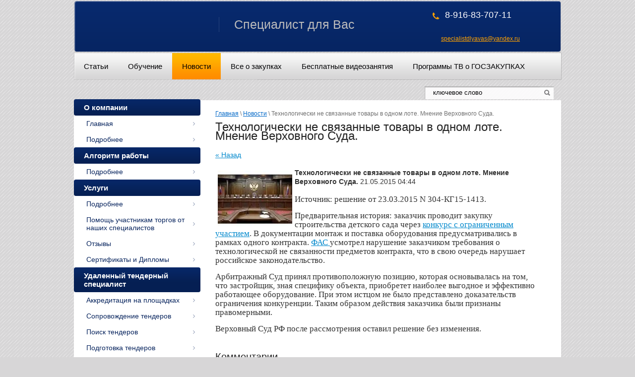

--- FILE ---
content_type: text/html; charset=utf-8
request_url: http://xn-----6kccjkeyb3ad4bzaggj6d1j.xn--p1ai/novosti/news_post/tekhnologicheski-ne-svyazannyye-tovary-v-odnom-lote-mneniye-verkhovnogo-suda
body_size: 9171
content:
                <!DOCTYPE html>
<html xmlns="http://www.w3.org/1999/html">
<head>
<meta name='wmail-verification' content='34ffdeed49e15ce5' />
<meta name="google-site-verification" content="7dZe3FmJft4Wf6LKNDkyyx2qfZ2B8ZTPhL7Monmdhq8" />

    <meta name="robots" content="all"/>
    <meta http-equiv="Content-Type" content="text/html; charset=UTF-8" />
    <meta name="description" content="Технологически не связанные товары в одном лоте. Мнение Верховного Суда. Новости" />
    <meta name="keywords" content="конкурс с ограниченным участием, ФАС, конкурсная документация Новости.аукцион , электронный аукцион, проведение аукциона, участник аукциона, формы аукционов, электронный аукцион заявка, онлайн аукцион, аукцион в электронной форме,открытый аукцион, ОАЭФ, проведение электронного аукциона, протокол аукциона, срок банковской гарантии, жалоба в ФАС образец, запрос на разъяснение документации, запрос разъяснений аукционной документации,образец контракта, цена контракта, государственный контракт, подписать контракт, муниципальный контракт, расторжение контракта, банковские гарантии банки,реестр банковских гарантий,возврат обеспечения контракта, размер обеспечения контракта, обеспечение государственного контракта, контракт по ФЗ 44, условия контракта,  исполнение контракта, заключение контракта, тендер, ртс тендер, электронный тендер, тендеры на строительство, специалист по тендерам, госзаказ, конкурс, котировка, запрос предложений, конкурс с ограниченным участием, двухэтапный конкурс, закрытый аукцион, закрытый конкурс, запрос котировок, №2019-р, №1999-р, №-1765-р, Приказ №578, Приказ №567, Приказ Минфина 130н, Приказ Минфина 142н, постановление правительства, распоряжение, реестр контрактов, реестр банковских гарантий, руководство пользователей, федеральный закон №63, федеральный закон №135, 223-ФЗ, ФЗ 223 о закупках, положение о закупках, план закупок, график закупок, закон 223 фз, 135 ФЗ о конкуренции, конкурсная документация,подготовка конкурсной документации, изменение конкурсной документации, фас россии, постановления фас, фас решения, приказ фас,контрактный управляющий, инструкция контрактного управляющего, решение об одобрении крупной сделки, аккредитация на электронной площадке, общественное обсуждение закупок, антидемпинговые меры, реестр недобросовестных поставщиков, комиссия по осуществлению закупок" />
    <title>Технологически не связанные товары в одном лоте. Мнение Верховного Суда. Новости</title>
    <link rel="canonical" href="/novosti/news_post/tekhnologicheski-ne-svyazannyye-tovary-v-odnom-lote-mneniye-verkhovnogo-suda"/>
            <!-- 46b9544ffa2e5e73c3c971fe2ede35a5 -->
            <script src='/shared/s3/js/lang/ru.js'></script>
            <script src='/shared/s3/js/common.min.js'></script>
        <link rel='stylesheet' type='text/css' href='/shared/s3/css/calendar.css' /><link rel='stylesheet' type='text/css' href='/shared/highslide-4.1.13/highslide.min.css'/>
<script type='text/javascript' src='/shared/highslide-4.1.13/highslide-full.packed.js'></script>
<script type='text/javascript'>
hs.graphicsDir = '/shared/highslide-4.1.13/graphics/';
hs.outlineType = null;
hs.showCredits = false;
hs.lang={cssDirection:'ltr',loadingText:'Загрузка...',loadingTitle:'Кликните чтобы отменить',focusTitle:'Нажмите чтобы перенести вперёд',fullExpandTitle:'Увеличить',fullExpandText:'Полноэкранный',previousText:'Предыдущий',previousTitle:'Назад (стрелка влево)',nextText:'Далее',nextTitle:'Далее (стрелка вправо)',moveTitle:'Передвинуть',moveText:'Передвинуть',closeText:'Закрыть',closeTitle:'Закрыть (Esc)',resizeTitle:'Восстановить размер',playText:'Слайд-шоу',playTitle:'Слайд-шоу (пробел)',pauseText:'Пауза',pauseTitle:'Приостановить слайд-шоу (пробел)',number:'Изображение %1/%2',restoreTitle:'Нажмите чтобы посмотреть картинку, используйте мышь для перетаскивания. Используйте клавиши вперёд и назад'};</script>

    <link rel="stylesheet" href="/t/v113/images/styles.css" />

    <!--[if lt IE 9]>
    <script type="text/javascript" src="http://html5shiv.googlecode.com/svn/trunk/html5.js"></script>
    <![endif]-->

    <script type="text/javascript" src="/g/libs/jquery/1.9.0/jquery.min.js"></script>
    <script type="text/javascript" src="/g/libs/jqueryeasing/jquery.easing.min.1.3.js"></script>
    <script type="text/javascript" src="/t/v113/images/main.js"></script>
</head>
<body>
    <div class="wrapper">
            <header class="site-header">
                <div class="header-bottom-line">
                    <div class="container">
                        <div class="left-part">
                            <a class="logo" href="/">
                                <img src="" alt="" />
                            </a>
                                                        <div class="big-slogan">
                                Специалист для Вас
                            </div>
                        </div>
                        <div class="right-part">
                            <address>
                                <p>8-916-83-707-11</p>
<p>&nbsp;</p>
<p>&nbsp;&nbsp;&nbsp;&nbsp;&nbsp;&nbsp;&nbsp;</p>
<p>&nbsp;</p>
<p>&nbsp;</p>
<p>&nbsp;</p>
<p>&nbsp;</p>
<p>&nbsp;</p>
<p>&nbsp;</p>
<p>&nbsp;</p>                                                                <a href="mailto:specialistdlyavas@yandex.ru">specialistdlyavas@yandex.ru</a>                            </address>
                        </div>
                    </div>
                </div>
                <div class="header-top-line">
                    <nav>
                        <ul>
                                                            <li>
                                    <a  href="/statya">Статьи</a>
                                </li>
                                                            <li>
                                    <a  href="/produkty">Обучение</a>
                                </li>
                                                            <li>
                                    <a class="active" href="/novosti">Новости</a>
                                </li>
                                                            <li>
                                    <a  href="/vse-o-zakupkakh">Все о закупках</a>
                                </li>
                                                            <li>
                                    <a  href="/besplatnyye-videozanyatiya">Бесплатные видеозанятия</a>
                                </li>
                                                            <li>
                                    <a  href="/programmy-tv">Программы ТВ о ГОСЗАКУПКАХ</a>
                                </li>
                                                    </ul>
                    </nav>
                    <div class="search-block">
                        <form action="/search" name="" method="GET" class="search-container">
                            <div class="field">
                                <input type="text" name="search" value= "ключевое слово"  />
                                <button type="submit"></button>
                            </div>
                        <re-captcha data-captcha="recaptcha"
     data-name="captcha"
     data-sitekey="6LcOAacUAAAAAI2fjf6MiiAA8fkOjVmO6-kZYs8S"
     data-lang="ru"
     data-rsize="invisible"
     data-type="image"
     data-theme="light"></re-captcha></form>
                    </div>
                </div>
            </header>

            <section class="main-content">
                
                
                <div class="container">
                    <table>
                        <tr>
                            <td class="sidebar">
                                <ul class="right-menu">
                                                                                                                                                                    <li><a  href="/o-kompanii"><span>О компании</span></a>
                                                                                                                                                                                                                                                                    <ul>
                                                                                                                                                                                <li><a  href="/">Главная</a>
                                                                                                                                                                                                                                                                    </li>
                                                                                                                                                                                                                                    <li><a  href="/podrobnee-1">Подробнее</a>
                                                                                                                                                                                                                                                                    </li>
                                                                                                            </ul></li>
                                                                                                                                                                                                                                    <li><a  href="/algoritm-raboty"><span>Алгоритм работы</span></a>
                                                                                                                                                                                                                                                                    <ul>
                                                                                                                                                                                <li><a  href="/podrobnee">Подробнее</a>
                                                                                                                                                                                                                                                                    </li>
                                                                                                            </ul></li>
                                                                                                                                                                                                                                    <li><a  href="/uslugi"><span>Услуги</span></a>
                                                                                                                                                                                                                                                                    <ul>
                                                                                                                                                                                <li><a  href="/uslugi">Подробнее</a>
                                                                                                                                                                                                                                                                    </li>
                                                                                                                                                                                                                                    <li><a  href="/pomosch-uchastnikam-torgov-ot-nashih-specialistov-2">Помощь участникам торгов от наших специалистов</a>
                                                                                                                                                                                                                                                                    </li>
                                                                                                                                                                                                                                    <li><a  href="/otzyvy">Отзывы</a>
                                                                                                                                                                                                                                                                    </li>
                                                                                                                                                                                                                                    <li><a  href="/sertifikaty-i-diplomy">Сертификаты и Дипломы</a>
                                                                                                                                                                                                                                                                    </li>
                                                                                                            </ul></li>
                                                                                                                                                                                                                                    <li><a  href="/tender"><span>Удаленный тендерный специалист</span></a>
                                                                                                                                                                                                                                                                    <ul>
                                                                                                                                                                                <li><a  href="/finansovyy-konsalting">Аккредитация на площадках</a>
                                                                                                                                                                                                                                                                    </li>
                                                                                                                                                                                                                                    <li><a  href="/soprovozhdenie-tenderov">Сопровождение тендеров</a>
                                                                                                                                                                                                                                                                    </li>
                                                                                                                                                                                                                                    <li><a  href="/poisk-tenderov">Поиск тендеров</a>
                                                                                                                                                                                                                                                                    </li>
                                                                                                                                                                                                                                    <li><a  href="/podgotovka-tenderov">Подготовка тендеров</a>
                                                                                                                                                                                                                                                                    </li>
                                                                                                                                                                                                                                    <li><a  href="/uchastie-v-torgah">Участие в торгах</a>
                                                                                                                                                                                                                                                                    </li>
                                                                                                                                                                                                                                    <li><a  href="/uchastie-v-tenderah">Участие в тендерах</a>
                                                                                                                                                                                                                                                                    </li>
                                                                                                                                                                                                                                    <li><a  href="/elektronno---cifrovaya-podpis">Электронно - цифровая подпись</a>
                                                                                                                                                                                                                                                                    </li>
                                                                                                                                                                                                                                    <li><a  href="/stoimost-uslug">Стоимость услуг</a>
                                                                                                                                                                                                                                                                    </li>
                                                                                                                                                                                                                                    <li><a  href="/pravila-uchastiya-v-aukcione">Правила участия в аукционе</a>
                                                                                                                                                                                                                                                                    </li>
                                                                                                                                                                                                                                    <li><a  href="/analiz-zayavok-i-dokumentacii">Анализ заявок и документации</a>
                                                                                                                                                                                                                                                                    </li>
                                                                                                            </ul></li>
                                                                                                                                                                                                                                    <li><a  href="/yurist"><span>Удаленный юрист по тендерному сопровождению (жалобы, заседания ФАС, арбитраж, запросы на разъяснения)</span></a>
                                                                                                                                                                                                                                                                    <ul>
                                                                                                                                                                                <li><a  href="/ekspertiza-aukcionnoy-dokumentacii">Экспертиза аукционной документации</a>
                                                                                                                                                                                                                                                                    </li>
                                                                                                                                                                                                                                    <li><a  href="/podacha-zaprosov-na-raz_yasnenie">Подача запросов на разъяснение</a>
                                                                                                                                                                                                                                                                    </li>
                                                                                                                                                                                                                                    <li><a  href="/podgotovka-i-podacha-zhaloby-v-fas">Подготовка и подача жалобы в ФАС</a>
                                                                                                                                                                                                                                                                    </li>
                                                                                                                                                                                                                                    <li><a  href="/soprovozhdenie-kontrakta">Сопровождение контракта</a>
                                                                                                                                                                                                                                                                    </li>
                                                                                                            </ul></li>
                                                                                                                                                                                                                                    <li><a  href="/sobytiya"><span>События</span></a>
                                                                                                                                                                                                                                                                    </li>
                                                                                                                                                                                                                                    <li><a  href="/tendernyy-audit"><span>Тендерный аудит</span></a>
                                                                                                                                                                                                                                                                    <ul>
                                                                                                                                                                                <li><a  href="/pomosch-uchastnikam-torgov-ot-nashih-specialistov-1">Помощь участникам торгов от наших специалистов.</a>
                                                                                                                                                                                                                                                                    </li>
                                                                                                            </ul></li>
                                                                                                                                                                                                                                    <li><a  href="/prezentacii"><span>Презентации бесплатно</span></a>
                                                                                                                                                                                                                                                                    </li>
                                                                                                                                                                                                                                    <li><a  href="/proverka-tendernoy-zayavki"><span>Проверка  заявки</span></a>
                                                                                                                                                                                                                                                                    <ul>
                                                                                                                                                                                <li><a  href="/pomosch-uchastnikam-torgov-ot-nashih-specialistov">Помощь участникам торгов от наших специалистов</a>
                                                                                                                                                                                                                                                                    </li>
                                                                                                            </ul></li>
                                                                                                                                                                                                                                    <li><a  href="/otchety-po-zakupkam"><span>Отчеты по закупкам</span></a>
                                                                                                                                                                                            </li></ul>

                                
                               

                            </td>
                            <td class="content-part">
                                
<div class="site-path" data-url="/novosti"><a href="/">Главная</a> \ <a href="/novosti">Новости</a> \ Технологически не связанные товары в одном лоте. Мнение Верховного Суда.</div>
                                <div class="text">
                                    <h1>Технологически не связанные товары в одном лоте. Мнение Верховного Суда.</h1><style type="text/css">
.n-thumb {float:left; margin:5px;}
</style>

	
	<a href="/novosti">&laquo; Назад</a><br /><br />


	<div>
		<img src="/thumb/2/P7hg9nNAH-RXl4SfHAvKPw/150r150/d/%D1%81%D1%83%D0%B4.jpg" class="n-thumb" alt="" />        
		<b>Технологически не связанные товары в одном лоте. Мнение Верховного Суда.</b>&nbsp;21.05.2015 04:44<br /><br />
        <p><span style="font-family: georgia, palatino; font-size: 13pt;">Источник: решение от 23.03.2015 N 304-КГ15-1413.</span></p>
<p><span style="font-family: georgia, palatino; font-size: 13pt;">Предварительная история: заказчик проводит закупку строительства детского сада через <a href="http://xn-----6kccjkeyb3ad4bzaggj6d1j.xn--p1ai/statya/article_post/dvuhetapnyy-konkurs-konkurs-s-ogranichennym-uchastiem-zakrytyy-i-otkrytyy-konkurs-chto-gde-kogda" target="_blank">конкурс с ограниченным участием</a>. В документации монтаж и поставка оборудования предусматривались в рамках одного контракта. <a href="http://xn-----6kccjkeyb3ad4bzaggj6d1j.xn--p1ai/kontraktnaya-sistema-obzhalovanie-osparivanie-rezultatov-aukcionov-konkursov" target="_blank">ФАС </a>усмотрел нарушение заказчиком требования о технологической не связанности предметов контракта, что в свою очередь нарушает российское законодательство.</span></p>
<p><span style="font-family: georgia, palatino; font-size: 13pt;">Арбитражный Суд принял противоположную позицию, которая основывалась на том, что застройщик, зная специфику объекта, приобретет наиболее выгодное и эффективно работающее оборудование. При этом истцом не было представлено доказательств ограничения конкуренции. Таким образом действия заказчика были признаны правомерными.</span></p>
<p><span style="font-family: georgia, palatino; font-size: 13pt;">Верховный Суд РФ после рассмотрения оставил решение без изменения.</span></p>
        <br clear="all" />
	</div>
	                  <script src="/shared/misc/comments.js" type="text/javascript" language="javascript" charset="utf-8"></script>

<h2 style="float:left;">Комментарии</h2>
<br clear="all" />



<p>Комментариев пока нет</p>




<form method="post" action="" name="commentform">
<fieldset>
<legend>Добавить комментарий</legend>

<input type="hidden" name="comment_id" value="" />


<span class="requi">*</span><b>Имя:</b><br/>
<input type="text" size="20" name="author_name" maxlength="" value ="" />
<br /><br />


<b>E-mail:</b><br/>
<input type="text" size="20" name="author" maxlength="" value ="" />
<br /><br />


<span class="requi">*</span><b>Комментарий:</b><br />
<textarea cols="55" rows="10" name="text"></textarea>
<br /><br />

<input type="submit" value="Отправить" />
</fieldset>
<re-captcha data-captcha="recaptcha"
     data-name="captcha"
     data-sitekey="6LcOAacUAAAAAI2fjf6MiiAA8fkOjVmO6-kZYs8S"
     data-lang="ru"
     data-rsize="invisible"
     data-type="image"
     data-theme="light"></re-captcha></form>

                  	    




</div>
                            </td>
                        </tr>
                    </table>
                </div>

                <div class="footer-top-line">
                    
                    <ul>
                                                                                                <li class="menu-level_1"><a href="/o-kompanii">О компании</a></li>
                                                                                                                        <li><a href="/">Главная</a></li>
                                                                                                                        <li><a href="/podrobnee-1">Подробнее</a></li>
                                                                                                </ul><ul>
                                                                            <li class="menu-level_1"><a href="/algoritm-raboty">Алгоритм работы</a></li>
                                                                                                                        <li><a href="/podrobnee">Подробнее</a></li>
                                                                                                </ul><ul>
                                                                            <li class="menu-level_1"><a href="/uslugi">Услуги</a></li>
                                                                                                                        <li><a href="/uslugi">Подробнее</a></li>
                                                                                                                        <li><a href="/pomosch-uchastnikam-torgov-ot-nashih-specialistov-2">Помощь участникам торгов от наших специалистов</a></li>
                                                                                                                        <li><a href="/otzyvy">Отзывы</a></li>
                                                                                                                        <li><a href="/sertifikaty-i-diplomy">Сертификаты и Дипломы</a></li>
                                                                                                </ul><ul>
                                                                            <li class="menu-level_1"><a href="/tender">Удаленный тендерный специалист</a></li>
                                                                                                                        <li><a href="/finansovyy-konsalting">Аккредитация на площадках</a></li>
                                                                                                                        <li><a href="/soprovozhdenie-tenderov">Сопровождение тендеров</a></li>
                                                                                                                        <li><a href="/poisk-tenderov">Поиск тендеров</a></li>
                                                                                                                        <li><a href="/podgotovka-tenderov">Подготовка тендеров</a></li>
                                                                                                                        <li><a href="/uchastie-v-torgah">Участие в торгах</a></li>
                                                                                                                        <li><a href="/uchastie-v-tenderah">Участие в тендерах</a></li>
                                                                                                                        <li><a href="/elektronno---cifrovaya-podpis">Электронно - цифровая подпись</a></li>
                                                                                                                        <li><a href="/stoimost-uslug">Стоимость услуг</a></li>
                                                                                                                        <li><a href="/pravila-uchastiya-v-aukcione">Правила участия в аукционе</a></li>
                                                                                                                        <li><a href="/analiz-zayavok-i-dokumentacii">Анализ заявок и документации</a></li>
                                                                                                </ul><ul>
                                                                            <li class="menu-level_1"><a href="/yurist">Удаленный юрист по тендерному сопровождению (жалобы, заседания ФАС, арбитраж, запросы на разъяснения)</a></li>
                                                                                                                        <li><a href="/ekspertiza-aukcionnoy-dokumentacii">Экспертиза аукционной документации</a></li>
                                                                                                                        <li><a href="/podacha-zaprosov-na-raz_yasnenie">Подача запросов на разъяснение</a></li>
                                                                                                                        <li><a href="/podgotovka-i-podacha-zhaloby-v-fas">Подготовка и подача жалобы в ФАС</a></li>
                                                                                                                        <li><a href="/soprovozhdenie-kontrakta">Сопровождение контракта</a></li>
                                                                                                </ul><ul>
                                                                            <li class="menu-level_1"><a href="/sobytiya">События</a></li>
                                                                                                </ul><ul>
                                                                            <li class="menu-level_1"><a href="/tendernyy-audit">Тендерный аудит</a></li>
                                                                                                                        <li><a href="/pomosch-uchastnikam-torgov-ot-nashih-specialistov-1">Помощь участникам торгов от наших специалистов.</a></li>
                                                                                                </ul><ul>
                                                                            <li class="menu-level_1"><a href="/prezentacii">Презентации бесплатно</a></li>
                                                                                                </ul><ul>
                                                                            <li class="menu-level_1"><a href="/proverka-tendernoy-zayavki">Проверка  заявки</a></li>
                                                                                                                        <li><a href="/pomosch-uchastnikam-torgov-ot-nashih-specialistov">Помощь участникам торгов от наших специалистов</a></li>
                                                                                                </ul><ul>
                                                                            <li class="menu-level_1"><a href="/otchety-po-zakupkam">Отчеты по закупкам</a></li>
                                                                </ul>

                </div>
            </section>

        <div class="empty"></div>
    </div>
    <footer>
        <div class="container">
            <a class="back-top" href="#"></a>

            <div class="bottom-line">
                <div class="right-place">
                    <div class="order-site">
                        <span style='font-size:14px;' class='copyright'><!--noindex--><span style="text-decoration:underline; cursor: pointer;" onclick="javascript:window.open('https://megagr'+'oup.ru/base_shop?utm_referrer='+location.hostname)" class="copyright">создание интернет-магазина</span> в megagroup.ru<!--/noindex--></span>
                    </div>

                    <div class="counters">
                        <!-- Rating@Mail.ru counter -->
<script type="text/javascript">//<![CDATA[
var _tmr = _tmr || [];
_tmr.push({id: "2441927", type: "pageView", start: (new Date()).getTime()});
(function (d, w) {
   var ts = d.createElement("script"); ts.type = "text/javascript"; ts.async = true;
   ts.src = (d.location.protocol == "https:" ? "https:" : "http:") + "//top-fwz1.mail.ru/js/code.js";
   var f = function () {var s = d.getElementsByTagName("script")[0]; s.parentNode.insertBefore(ts, s);};
   if (w.opera == "[object Opera]") { d.addEventListener("DOMContentLoaded", f, false); } else { f(); }
})(document, window);
//]]></script><noscript><div style="position:absolute;left:-10000px;">
<img src="//top-fwz1.mail.ru/counter?id=2441927;js=na" style="border:0;" height="1" width="1" alt="Рейтинг@Mail.ru" />
</div></noscript>
<!-- //Rating@Mail.ru counter -->

<!-- Rating@Mail.ru logo -->
<a href="http://top.mail.ru/jump?from=2441927">
<img src="//top-fwz1.mail.ru/counter?id=2441927;t=410;l=1" 
style="border:0;" height="31" width="88" alt="Рейтинг@Mail.ru" /></a>
<!-- //Rating@Mail.ru logo -->

<!--LiveInternet counter--><script type="text/javascript"><!--
document.write("<a href='http://www.liveinternet.ru/click' "+
"target=_blank><img src='//counter.yadro.ru/hit?t13.11;r"+
escape(document.referrer)+((typeof(screen)=="undefined")?"":
";s"+screen.width+"*"+screen.height+"*"+(screen.colorDepth?
screen.colorDepth:screen.pixelDepth))+";u"+escape(document.URL)+
";"+Math.random()+
"' alt='' title='LiveInternet: показано число просмотров за 24"+
" часа, посетителей за 24 часа и за сегодня' "+
"border='0' width='88' height='31'><\/a>")
//--></script><!--/LiveInternet-->
<!--__INFO2026-01-28 00:57:31INFO__-->

                    </div>

                </div>
                <div class="two-blocks">
                    <div class="copy">
                                                                        Copyright &copy; 2013 - 2026 Бирулис INC 
                    </div>

                                        <div class="social-block">
                        <p>Мы в сети:</p>
                        <ul class="social-icons">
                                                          <li>
                                 <a href="http://vk.com/id267073480" title="ВКонтакте"><img src="/d/sh1.png" alt=""></a>
                             </li>
                                                          <li>
                                 <a href="https://facebook.com/profile.php?id=100005278188407" title="Фейсбук"><img src="/d/sh3.png" alt=""></a>
                             </li>
                                                          <li>
                                 <a href="/" title="Твиттер"><img src="/d/sh2.png" alt=""></a>
                             </li>
                                                      </ul>
                    </div>
                                    </div>
                <div class="left-place">
                    <address>
                        <p>&nbsp;</p>
<p>Г. Железнодорожный,</p>
<p>&nbsp;</p>
<p>Ул. Центральная,д. 1</p>
<p><span class="Apple-style-span" style="-webkit-tap-highlight-color: rgba(26, 26, 26, 0.292969); -webkit-composition-fill-color: rgba(175, 192, 227, 0.230469); -webkit-composition-frame-color: rgba(77, 128, 180, 0.230469); -webkit-text-size-adjust: auto;" data-mce-mark="1">8-916-83-707-11</span></p>
<p>&nbsp;</p>
<p>&nbsp;</p>
<div style="color: #000000; font-family: verdana; font-size: 12px; background-image: initial; background-attachment: initial; background-origin: initial; background-clip: initial; background-color: #ffffff; outline-width: 0px; outline-style: initial; outline-color: initial; -webkit-tap-highlight-color: rgba(26, 26, 26, 0.296875); -webkit-composition-fill-color: rgba(175, 192, 227, 0.230469); -webkit-composition-frame-color: rgba(77, 128, 180, 0.230469); -webkit-text-size-adjust: auto; margin: 8px;">
<p style="font-size: 12px; font-family: verdana;">&nbsp;</p>
</div>
                    </address>
                </div>

            </div>
        </div>
    </footer>

<!-- assets.bottom -->
<!-- </noscript></script></style> -->
<script src="/my/s3/js/site.min.js?1769595681" ></script>
<script src="/my/s3/js/site/defender.min.js?1769595681" ></script>
<script >/*<![CDATA[*/
var megacounter_key="abc69f1a26197d9831bd33386cd4b482";
(function(d){
    var s = d.createElement("script");
    s.src = "//counter.megagroup.ru/loader.js?"+new Date().getTime();
    s.async = true;
    d.getElementsByTagName("head")[0].appendChild(s);
})(document);
/*]]>*/</script>
<script >/*<![CDATA[*/
$ite.start({"sid":708085,"vid":710630,"aid":788015,"stid":4,"cp":21,"active":true,"domain":"xn-----6kccjkeyb3ad4bzaggj6d1j.xn--p1ai","lang":"ru","trusted":false,"debug":false,"captcha":3});
/*]]>*/</script>
<!-- /assets.bottom -->
</body>
</html>

--- FILE ---
content_type: text/javascript
request_url: http://counter.megagroup.ru/abc69f1a26197d9831bd33386cd4b482.js?r=&s=1280*720*24&u=http%3A%2F%2Fxn-----6kccjkeyb3ad4bzaggj6d1j.xn--p1ai%2Fnovosti%2Fnews_post%2Ftekhnologicheski-ne-svyazannyye-tovary-v-odnom-lote-mneniye-verkhovnogo-suda&t=%D0%A2%D0%B5%D1%85%D0%BD%D0%BE%D0%BB%D0%BE%D0%B3%D0%B8%D1%87%D0%B5%D1%81%D0%BA%D0%B8%20%D0%BD%D0%B5%20%D1%81%D0%B2%D1%8F%D0%B7%D0%B0%D0%BD%D0%BD%D1%8B%D0%B5%20%D1%82%D0%BE%D0%B2%D0%B0%D1%80%D1%8B%20%D0%B2%20%D0%BE%D0%B4%D0%BD%D0%BE%D0%BC%20%D0%BB%D0%BE%D1%82%D0%B5.%20%D0%9C%D0%BD%D0%B5%D0%BD%D0%B8%D0%B5%20%D0%92%D0%B5%D1%80%D1%85%D0%BE%D0%B2%D0%BD%D0%BE%D0%B3%D0%BE%20%D0%A1%D1%83%D0%B4%D0%B0.%20%D0%9D%D0%BE%D0%B2%D0%BE%D1%81%D1%82%D0%B8&fv=0,0&en=1&rld=0&fr=0&callback=_sntnl1769621004871&1769621004871
body_size: 198
content:
//:1
_sntnl1769621004871({date:"Wed, 28 Jan 2026 17:23:24 GMT", res:"1"})